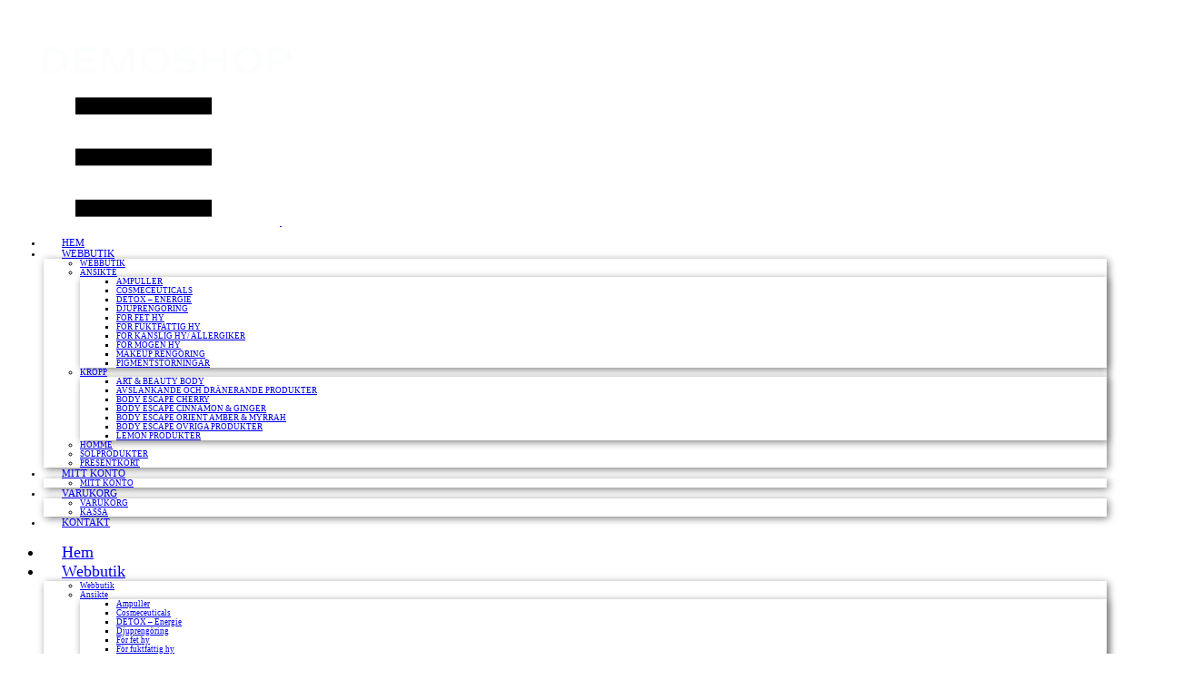

--- FILE ---
content_type: text/css
request_url: https://usercontent.one/wp/wpshop.spd.nu/wp-content/plugins/embed-rentle/dist/blocks.style.build.css
body_size: 53
content:
.wp-block-embed-rentle-shop-block{padding:2rem 0;height:100vh}.wp-block-embed-rentle-shop-block.no-padding{padding:0}.wp-block-embed-rentle-shop-block.small-padding{padding:1rem 0}@media (min-width: 576px){.wp-block-embed-rentle-shop-block.small-padding{padding:1.5rem 0}}@media (min-width: 1200px){.wp-block-embed-rentle-shop-block.small-padding{padding:2rem 0}}.wp-block-embed-rentle-shop-block.medium-padding{padding:1.5rem 0}@media (min-width: 576px){.wp-block-embed-rentle-shop-block.medium-padding{padding:2.25rem 0}}@media (min-width: 1200px){.wp-block-embed-rentle-shop-block.medium-padding{padding:3rem 0}}.wp-block-embed-rentle-shop-block.large-padding{padding:2.5rem 0}@media (min-width: 576px){.wp-block-embed-rentle-shop-block.large-padding{padding:3.75rem 0}}@media (min-width: 1200px){.wp-block-embed-rentle-shop-block.large-padding{padding:5rem 0}}.wp-block-embed-rentle-shop-block>iframe{border:none}


--- FILE ---
content_type: text/javascript
request_url: https://wpshop.spd.nu/wp-includes/js/dist/plugins.min.js?ver=01dbac2843febe57b20f01bdb7a432b8
body_size: 1953
content:
/*! This file is auto-generated */
this.wp=this.wp||{},this.wp.plugins=function(e){var t={};function n(r){if(t[r])return t[r].exports;var i=t[r]={i:r,l:!1,exports:{}};return e[r].call(i.exports,i,i.exports,n),i.l=!0,i.exports}return n.m=e,n.c=t,n.d=function(e,t,r){n.o(e,t)||Object.defineProperty(e,t,{enumerable:!0,get:r})},n.r=function(e){"undefined"!=typeof Symbol&&Symbol.toStringTag&&Object.defineProperty(e,Symbol.toStringTag,{value:"Module"}),Object.defineProperty(e,"__esModule",{value:!0})},n.t=function(e,t){if(1&t&&(e=n(e)),8&t)return e;if(4&t&&"object"==typeof e&&e&&e.__esModule)return e;var r=Object.create(null);if(n.r(r),Object.defineProperty(r,"default",{enumerable:!0,value:e}),2&t&&"string"!=typeof e)for(var i in e)n.d(r,i,function(t){return e[t]}.bind(null,i));return r},n.n=function(e){var t=e&&e.__esModule?function(){return e.default}:function(){return e};return n.d(t,"a",t),t},n.o=function(e,t){return Object.prototype.hasOwnProperty.call(e,t)},n.p="",n(n.s="ey5A")}({"4eJC":function(e,t,n){e.exports=function(e,t){var n,r,i=0;function o(){var o,u,l=n,s=arguments.length;e:for(;l;){if(l.args.length===arguments.length){for(u=0;u<s;u++)if(l.args[u]!==arguments[u]){l=l.next;continue e}return l!==n&&(l===r&&(r=l.prev),l.prev.next=l.next,l.next&&(l.next.prev=l.prev),l.next=n,l.prev=null,n.prev=l,n=l),l.val}l=l.next}for(o=new Array(s),u=0;u<s;u++)o[u]=arguments[u];return l={args:o,val:e.apply(null,o)},n?(n.prev=l,l.next=n):r=l,i===t.maxSize?(r=r.prev).next=null:i++,n=l,l.val}return t=t||{},o.clear=function(){n=null,r=null,i=0},o}},GRId:function(e,t){e.exports=window.wp.element},K9lf:function(e,t){e.exports=window.wp.compose},Tqx9:function(e,t){e.exports=window.wp.primitives},YLtl:function(e,t){e.exports=window.lodash},ey5A:function(e,t,n){"use strict";n.r(t),n.d(t,"PluginArea",(function(){return j})),n.d(t,"withPluginContext",(function(){return g})),n.d(t,"registerPlugin",(function(){return v})),n.d(t,"unregisterPlugin",(function(){return h})),n.d(t,"getPlugin",(function(){return b})),n.d(t,"getPlugins",(function(){return x}));var r=n("GRId"),i=n("YLtl"),o=n("4eJC"),u=n.n(o),l=n("g56x"),s=n("wx14"),c=n("K9lf");const{Consumer:a,Provider:p}=Object(r.createContext)({name:null,icon:null}),g=e=>Object(c.createHigherOrderComponent)(t=>n=>Object(r.createElement)(a,null,i=>Object(r.createElement)(t,Object(s.a)({},n,e(i,n)))),"withPluginContext");var d=n("Tqx9");var f=Object(r.createElement)(d.SVG,{xmlns:"http://www.w3.org/2000/svg",viewBox:"0 0 24 24"},Object(r.createElement)(d.Path,{d:"M10.5 4v4h3V4H15v4h1.5a1 1 0 011 1v4l-3 4v2a1 1 0 01-1 1h-3a1 1 0 01-1-1v-2l-3-4V9a1 1 0 011-1H9V4h1.5zm.5 12.5v2h2v-2l3-4v-3H8v3l3 4z"}));const m={};function v(e,t){if("object"!=typeof t)return console.error("No settings object provided!"),null;if("string"!=typeof e)return console.error("Plugin name must be string."),null;if(!/^[a-z][a-z0-9-]*$/.test(e))return console.error('Plugin name must include only lowercase alphanumeric characters or dashes, and start with a letter. Example: "my-plugin".'),null;m[e]&&console.error(`Plugin "${e}" is already registered.`),t=Object(l.applyFilters)("plugins.registerPlugin",t,e);const{render:n,scope:r}=t;if(!Object(i.isFunction)(n))return console.error('The "render" property must be specified and must be a valid function.'),null;if(r){if("string"!=typeof r)return console.error("Plugin scope must be string."),null;if(!/^[a-z][a-z0-9-]*$/.test(r))return console.error('Plugin scope must include only lowercase alphanumeric characters or dashes, and start with a letter. Example: "my-page".'),null}return m[e]={name:e,icon:f,...t},Object(l.doAction)("plugins.pluginRegistered",t,e),t}function h(e){if(!m[e])return void console.error('Plugin "'+e+'" is not registered.');const t=m[e];return delete m[e],Object(l.doAction)("plugins.pluginUnregistered",t,e),t}function b(e){return m[e]}function x(e){return Object.values(m).filter(t=>t.scope===e)}class w extends r.Component{constructor(){super(...arguments),this.setPlugins=this.setPlugins.bind(this),this.memoizedContext=u()((e,t)=>({name:e,icon:t})),this.state=this.getCurrentPluginsState()}getCurrentPluginsState(){return{plugins:Object(i.map)(x(this.props.scope),({icon:e,name:t,render:n})=>({Plugin:n,context:this.memoizedContext(t,e)}))}}componentDidMount(){Object(l.addAction)("plugins.pluginRegistered","core/plugins/plugin-area/plugins-registered",this.setPlugins),Object(l.addAction)("plugins.pluginUnregistered","core/plugins/plugin-area/plugins-unregistered",this.setPlugins)}componentWillUnmount(){Object(l.removeAction)("plugins.pluginRegistered","core/plugins/plugin-area/plugins-registered"),Object(l.removeAction)("plugins.pluginUnregistered","core/plugins/plugin-area/plugins-unregistered")}setPlugins(){this.setState(this.getCurrentPluginsState)}render(){return Object(r.createElement)("div",{style:{display:"none"}},Object(i.map)(this.state.plugins,({context:e,Plugin:t})=>Object(r.createElement)(p,{key:e.name,value:e},Object(r.createElement)(t,null))))}}var j=w},g56x:function(e,t){e.exports=window.wp.hooks},wx14:function(e,t,n){"use strict";function r(){return(r=Object.assign||function(e){for(var t=1;t<arguments.length;t++){var n=arguments[t];for(var r in n)Object.prototype.hasOwnProperty.call(n,r)&&(e[r]=n[r])}return e}).apply(this,arguments)}n.d(t,"a",(function(){return r}))}});